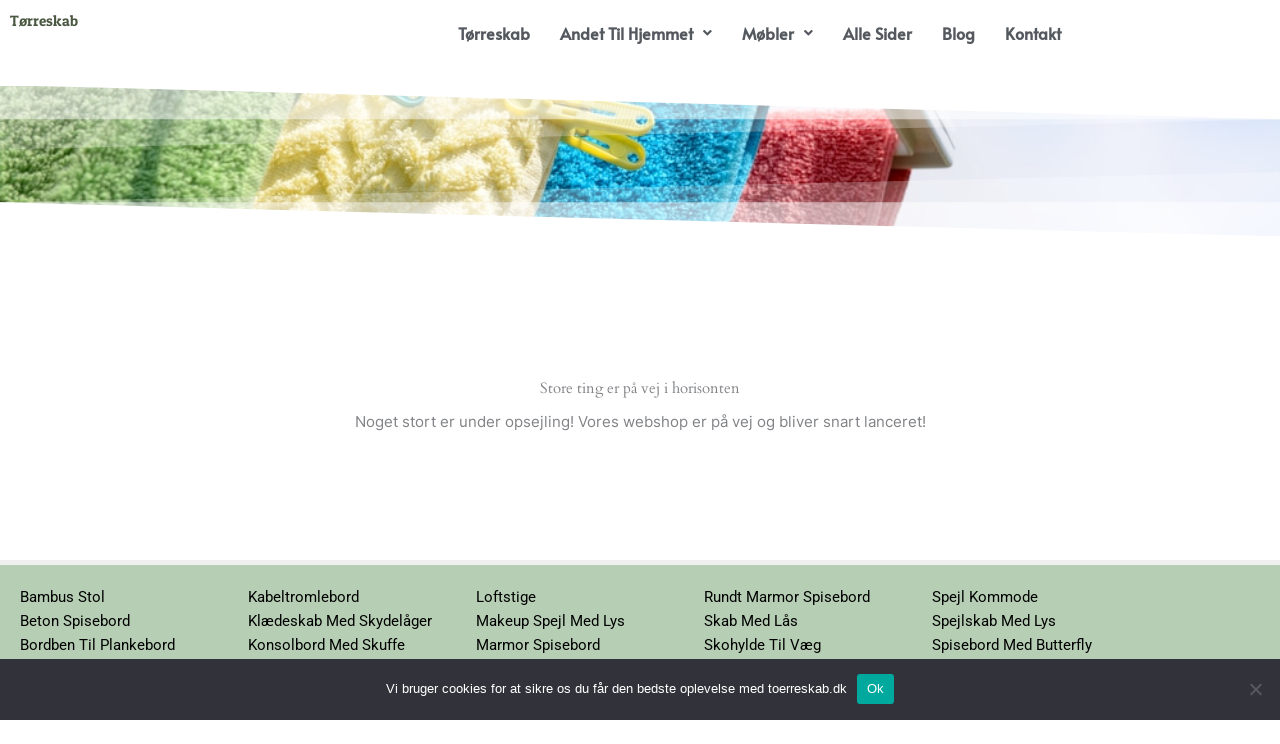

--- FILE ---
content_type: text/css; charset=UTF-8
request_url: https://toerreskab.dk/wp-content/uploads/elementor/css/post-465.css?ver=1767931177
body_size: 1113
content:
.elementor-widget-hfe-site-title .elementor-heading-title, .elementor-widget-hfe-site-title .hfe-heading a{font-family:var( --e-global-typography-primary-font-family ), Sans-serif;font-weight:var( --e-global-typography-primary-font-weight );}.elementor-widget-hfe-site-title .hfe-heading-text{color:var( --e-global-color-primary );}.elementor-widget-hfe-site-title .hfe-icon i{color:var( --e-global-color-primary );}.elementor-widget-hfe-site-title .hfe-icon svg{fill:var( --e-global-color-primary );}.elementor-465 .elementor-element.elementor-element-095d1ba .elementor-heading-title, .elementor-465 .elementor-element.elementor-element-095d1ba .hfe-heading a{font-family:"Patua One", Sans-serif;font-weight:normal;}.elementor-465 .elementor-element.elementor-element-095d1ba .hfe-heading-text{color:#4A5842;}.elementor-465 .elementor-element.elementor-element-095d1ba .hfe-icon i{color:#4A5842;}.elementor-465 .elementor-element.elementor-element-095d1ba .hfe-icon svg{fill:#4A5842;}.elementor-465 .elementor-element.elementor-element-f41dfd7 .e-off-canvas__content{background-color:#96A78D;}.elementor-465 .elementor-element.elementor-element-f41dfd7 .e-off-canvas__overlay{background-color:rgba(0,0,0,.8);}.elementor-465 .elementor-element.elementor-element-f41dfd7{--e-off-canvas-height:100vh;--e-off-canvas-content-overflow:auto;--e-off-canvas-overlay-opacity:1;}.elementor-465 .elementor-element.elementor-element-4c7ce5c{--display:flex;}.elementor-widget-icon.elementor-view-stacked .elementor-icon{background-color:var( --e-global-color-primary );}.elementor-widget-icon.elementor-view-framed .elementor-icon, .elementor-widget-icon.elementor-view-default .elementor-icon{color:var( --e-global-color-primary );border-color:var( --e-global-color-primary );}.elementor-widget-icon.elementor-view-framed .elementor-icon, .elementor-widget-icon.elementor-view-default .elementor-icon svg{fill:var( --e-global-color-primary );}.elementor-465 .elementor-element.elementor-element-a6d7386 .elementor-icon-wrapper{text-align:center;}.elementor-465 .elementor-element.elementor-element-a6d7386.elementor-view-stacked .elementor-icon{background-color:#F0F0F0;}.elementor-465 .elementor-element.elementor-element-a6d7386.elementor-view-framed .elementor-icon, .elementor-465 .elementor-element.elementor-element-a6d7386.elementor-view-default .elementor-icon{color:#F0F0F0;border-color:#F0F0F0;}.elementor-465 .elementor-element.elementor-element-a6d7386.elementor-view-framed .elementor-icon, .elementor-465 .elementor-element.elementor-element-a6d7386.elementor-view-default .elementor-icon svg{fill:#F0F0F0;}.elementor-widget-navigation-menu .menu-item a.hfe-menu-item.elementor-button{background-color:var( --e-global-color-accent );font-family:var( --e-global-typography-accent-font-family ), Sans-serif;font-weight:var( --e-global-typography-accent-font-weight );}.elementor-widget-navigation-menu .menu-item a.hfe-menu-item.elementor-button:hover{background-color:var( --e-global-color-accent );}.elementor-widget-navigation-menu a.hfe-menu-item, .elementor-widget-navigation-menu a.hfe-sub-menu-item{font-family:var( --e-global-typography-primary-font-family ), Sans-serif;font-weight:var( --e-global-typography-primary-font-weight );}.elementor-widget-navigation-menu .menu-item a.hfe-menu-item, .elementor-widget-navigation-menu .sub-menu a.hfe-sub-menu-item{color:var( --e-global-color-text );}.elementor-widget-navigation-menu .menu-item a.hfe-menu-item:hover,
								.elementor-widget-navigation-menu .sub-menu a.hfe-sub-menu-item:hover,
								.elementor-widget-navigation-menu .menu-item.current-menu-item a.hfe-menu-item,
								.elementor-widget-navigation-menu .menu-item a.hfe-menu-item.highlighted,
								.elementor-widget-navigation-menu .menu-item a.hfe-menu-item:focus{color:var( --e-global-color-accent );}.elementor-widget-navigation-menu .hfe-nav-menu-layout:not(.hfe-pointer__framed) .menu-item.parent a.hfe-menu-item:before,
								.elementor-widget-navigation-menu .hfe-nav-menu-layout:not(.hfe-pointer__framed) .menu-item.parent a.hfe-menu-item:after{background-color:var( --e-global-color-accent );}.elementor-widget-navigation-menu .hfe-nav-menu-layout:not(.hfe-pointer__framed) .menu-item.parent .sub-menu .hfe-has-submenu-container a:after{background-color:var( --e-global-color-accent );}.elementor-widget-navigation-menu .hfe-pointer__framed .menu-item.parent a.hfe-menu-item:before,
								.elementor-widget-navigation-menu .hfe-pointer__framed .menu-item.parent a.hfe-menu-item:after{border-color:var( --e-global-color-accent );}
							.elementor-widget-navigation-menu .sub-menu li a.hfe-sub-menu-item,
							.elementor-widget-navigation-menu nav.hfe-dropdown li a.hfe-sub-menu-item,
							.elementor-widget-navigation-menu nav.hfe-dropdown li a.hfe-menu-item,
							.elementor-widget-navigation-menu nav.hfe-dropdown-expandible li a.hfe-menu-item,
							.elementor-widget-navigation-menu nav.hfe-dropdown-expandible li a.hfe-sub-menu-item{font-family:var( --e-global-typography-accent-font-family ), Sans-serif;font-weight:var( --e-global-typography-accent-font-weight );}.elementor-465 .elementor-element.elementor-element-e7695df .menu-item a.hfe-menu-item{padding-left:15px;padding-right:15px;}.elementor-465 .elementor-element.elementor-element-e7695df .menu-item a.hfe-sub-menu-item{padding-left:calc( 15px + 20px );padding-right:15px;}.elementor-465 .elementor-element.elementor-element-e7695df .hfe-nav-menu__layout-vertical .menu-item ul ul a.hfe-sub-menu-item{padding-left:calc( 15px + 40px );padding-right:15px;}.elementor-465 .elementor-element.elementor-element-e7695df .hfe-nav-menu__layout-vertical .menu-item ul ul ul a.hfe-sub-menu-item{padding-left:calc( 15px + 60px );padding-right:15px;}.elementor-465 .elementor-element.elementor-element-e7695df .hfe-nav-menu__layout-vertical .menu-item ul ul ul ul a.hfe-sub-menu-item{padding-left:calc( 15px + 80px );padding-right:15px;}.elementor-465 .elementor-element.elementor-element-e7695df .menu-item a.hfe-menu-item, .elementor-465 .elementor-element.elementor-element-e7695df .menu-item a.hfe-sub-menu-item{padding-top:15px;padding-bottom:15px;}.elementor-465 .elementor-element.elementor-element-e7695df .sub-menu a.hfe-sub-menu-item,
						 .elementor-465 .elementor-element.elementor-element-e7695df nav.hfe-dropdown li a.hfe-menu-item,
						 .elementor-465 .elementor-element.elementor-element-e7695df nav.hfe-dropdown li a.hfe-sub-menu-item,
						 .elementor-465 .elementor-element.elementor-element-e7695df nav.hfe-dropdown-expandible li a.hfe-menu-item,
						 .elementor-465 .elementor-element.elementor-element-e7695df nav.hfe-dropdown-expandible li a.hfe-sub-menu-item{padding-top:15px;padding-bottom:15px;}.elementor-465 .elementor-element.elementor-element-e7695df a.hfe-menu-item, .elementor-465 .elementor-element.elementor-element-e7695df a.hfe-sub-menu-item{font-family:"Alata", Sans-serif;font-weight:normal;}.elementor-465 .elementor-element.elementor-element-e7695df .menu-item a.hfe-menu-item, .elementor-465 .elementor-element.elementor-element-e7695df .sub-menu a.hfe-sub-menu-item{color:#F0F0F0;}.elementor-465 .elementor-element.elementor-element-e7695df .menu-item a.hfe-menu-item:hover,
								.elementor-465 .elementor-element.elementor-element-e7695df .sub-menu a.hfe-sub-menu-item:hover,
								.elementor-465 .elementor-element.elementor-element-e7695df .menu-item.current-menu-item a.hfe-menu-item,
								.elementor-465 .elementor-element.elementor-element-e7695df .menu-item a.hfe-menu-item.highlighted,
								.elementor-465 .elementor-element.elementor-element-e7695df .menu-item a.hfe-menu-item:focus{color:#F0F0F0;background-color:#FFFFFF1C;}.elementor-465 .elementor-element.elementor-element-e7695df .sub-menu,
								.elementor-465 .elementor-element.elementor-element-e7695df nav.hfe-dropdown,
								.elementor-465 .elementor-element.elementor-element-e7695df nav.hfe-dropdown-expandible,
								.elementor-465 .elementor-element.elementor-element-e7695df nav.hfe-dropdown .menu-item a.hfe-menu-item,
								.elementor-465 .elementor-element.elementor-element-e7695df nav.hfe-dropdown .menu-item a.hfe-sub-menu-item{background-color:#fff;}.elementor-465 .elementor-element.elementor-element-e7695df .sub-menu li.menu-item:not(:last-child),
						.elementor-465 .elementor-element.elementor-element-e7695df nav.hfe-dropdown li.menu-item:not(:last-child),
						.elementor-465 .elementor-element.elementor-element-e7695df nav.hfe-dropdown-expandible li.menu-item:not(:last-child){border-bottom-style:solid;border-bottom-color:#c4c4c4;border-bottom-width:1px;}.elementor-465 .elementor-element.elementor-element-50bff7d .menu-item a.hfe-menu-item{padding-left:15px;padding-right:15px;}.elementor-465 .elementor-element.elementor-element-50bff7d .menu-item a.hfe-sub-menu-item{padding-left:calc( 15px + 20px );padding-right:15px;}.elementor-465 .elementor-element.elementor-element-50bff7d .hfe-nav-menu__layout-vertical .menu-item ul ul a.hfe-sub-menu-item{padding-left:calc( 15px + 40px );padding-right:15px;}.elementor-465 .elementor-element.elementor-element-50bff7d .hfe-nav-menu__layout-vertical .menu-item ul ul ul a.hfe-sub-menu-item{padding-left:calc( 15px + 60px );padding-right:15px;}.elementor-465 .elementor-element.elementor-element-50bff7d .hfe-nav-menu__layout-vertical .menu-item ul ul ul ul a.hfe-sub-menu-item{padding-left:calc( 15px + 80px );padding-right:15px;}.elementor-465 .elementor-element.elementor-element-50bff7d .menu-item a.hfe-menu-item, .elementor-465 .elementor-element.elementor-element-50bff7d .menu-item a.hfe-sub-menu-item{padding-top:15px;padding-bottom:15px;}.elementor-465 .elementor-element.elementor-element-50bff7d ul.sub-menu{width:220px;}.elementor-465 .elementor-element.elementor-element-50bff7d .sub-menu li a.hfe-sub-menu-item,
						.elementor-465 .elementor-element.elementor-element-50bff7d nav.hfe-dropdown li a.hfe-menu-item,
						.elementor-465 .elementor-element.elementor-element-50bff7d nav.hfe-dropdown-expandible li a.hfe-menu-item{padding-left:10px;padding-right:10px;}.elementor-465 .elementor-element.elementor-element-50bff7d nav.hfe-dropdown-expandible a.hfe-sub-menu-item,
						.elementor-465 .elementor-element.elementor-element-50bff7d nav.hfe-dropdown li a.hfe-sub-menu-item{padding-left:calc( 10px + 20px );padding-right:10px;}.elementor-465 .elementor-element.elementor-element-50bff7d .hfe-dropdown .menu-item ul ul a.hfe-sub-menu-item,
						.elementor-465 .elementor-element.elementor-element-50bff7d .hfe-dropdown-expandible .menu-item ul ul a.hfe-sub-menu-item{padding-left:calc( 10px + 40px );padding-right:10px;}.elementor-465 .elementor-element.elementor-element-50bff7d .hfe-dropdown .menu-item ul ul ul a.hfe-sub-menu-item,
						.elementor-465 .elementor-element.elementor-element-50bff7d .hfe-dropdown-expandible .menu-item ul ul ul a.hfe-sub-menu-item{padding-left:calc( 10px + 60px );padding-right:10px;}.elementor-465 .elementor-element.elementor-element-50bff7d .hfe-dropdown .menu-item ul ul ul ul a.hfe-sub-menu-item,
						.elementor-465 .elementor-element.elementor-element-50bff7d .hfe-dropdown-expandible .menu-item ul ul ul ul a.hfe-sub-menu-item{padding-left:calc( 10px + 80px );padding-right:10px;}.elementor-465 .elementor-element.elementor-element-50bff7d .sub-menu a.hfe-sub-menu-item,
						 .elementor-465 .elementor-element.elementor-element-50bff7d nav.hfe-dropdown li a.hfe-menu-item,
						 .elementor-465 .elementor-element.elementor-element-50bff7d nav.hfe-dropdown li a.hfe-sub-menu-item,
						 .elementor-465 .elementor-element.elementor-element-50bff7d nav.hfe-dropdown-expandible li a.hfe-menu-item,
						 .elementor-465 .elementor-element.elementor-element-50bff7d nav.hfe-dropdown-expandible li a.hfe-sub-menu-item{padding-top:15px;padding-bottom:15px;}.elementor-465 .elementor-element.elementor-element-50bff7d .hfe-nav-menu__toggle{margin:0 auto;}.elementor-465 .elementor-element.elementor-element-50bff7d a.hfe-menu-item, .elementor-465 .elementor-element.elementor-element-50bff7d a.hfe-sub-menu-item{font-family:"Alata", Sans-serif;font-weight:600;}.elementor-465 .elementor-element.elementor-element-50bff7d .menu-item a.hfe-menu-item, .elementor-465 .elementor-element.elementor-element-50bff7d .sub-menu a.hfe-sub-menu-item{color:var( --e-global-color-secondary );}.elementor-465 .elementor-element.elementor-element-50bff7d .sub-menu,
								.elementor-465 .elementor-element.elementor-element-50bff7d nav.hfe-dropdown,
								.elementor-465 .elementor-element.elementor-element-50bff7d nav.hfe-dropdown-expandible,
								.elementor-465 .elementor-element.elementor-element-50bff7d nav.hfe-dropdown .menu-item a.hfe-menu-item,
								.elementor-465 .elementor-element.elementor-element-50bff7d nav.hfe-dropdown .menu-item a.hfe-sub-menu-item{background-color:#fff;}
							.elementor-465 .elementor-element.elementor-element-50bff7d .sub-menu li a.hfe-sub-menu-item,
							.elementor-465 .elementor-element.elementor-element-50bff7d nav.hfe-dropdown li a.hfe-sub-menu-item,
							.elementor-465 .elementor-element.elementor-element-50bff7d nav.hfe-dropdown li a.hfe-menu-item,
							.elementor-465 .elementor-element.elementor-element-50bff7d nav.hfe-dropdown-expandible li a.hfe-menu-item,
							.elementor-465 .elementor-element.elementor-element-50bff7d nav.hfe-dropdown-expandible li a.hfe-sub-menu-item{font-family:"Alata", Sans-serif;font-size:15px;font-weight:500;}.elementor-465 .elementor-element.elementor-element-50bff7d .sub-menu li.menu-item:not(:last-child),
						.elementor-465 .elementor-element.elementor-element-50bff7d nav.hfe-dropdown li.menu-item:not(:last-child),
						.elementor-465 .elementor-element.elementor-element-50bff7d nav.hfe-dropdown-expandible li.menu-item:not(:last-child){border-bottom-style:solid;border-bottom-color:#c4c4c4;border-bottom-width:1px;}.elementor-465 .elementor-element.elementor-element-2d6f4ef .elementor-icon-wrapper{text-align:center;}.elementor-465 .elementor-element.elementor-element-2d6f4ef.elementor-view-stacked .elementor-icon{background-color:#4A5842;}.elementor-465 .elementor-element.elementor-element-2d6f4ef.elementor-view-framed .elementor-icon, .elementor-465 .elementor-element.elementor-element-2d6f4ef.elementor-view-default .elementor-icon{color:#4A5842;border-color:#4A5842;}.elementor-465 .elementor-element.elementor-element-2d6f4ef.elementor-view-framed .elementor-icon, .elementor-465 .elementor-element.elementor-element-2d6f4ef.elementor-view-default .elementor-icon svg{fill:#4A5842;}.elementor-465 .elementor-element.elementor-element-cf1c6cf:not(.elementor-motion-effects-element-type-background), .elementor-465 .elementor-element.elementor-element-cf1c6cf > .elementor-motion-effects-container > .elementor-motion-effects-layer{background-image:url("https://toerreskab.dk/wp-content/uploads/2020/11/Toerreskab.jpg");background-position:center center;background-size:cover;}.elementor-465 .elementor-element.elementor-element-cf1c6cf > .elementor-container{min-height:150px;}.elementor-465 .elementor-element.elementor-element-cf1c6cf{transition:background 0.3s, border 0.3s, border-radius 0.3s, box-shadow 0.3s;}.elementor-465 .elementor-element.elementor-element-cf1c6cf > .elementor-background-overlay{transition:background 0.3s, border-radius 0.3s, opacity 0.3s;}.elementor-465 .elementor-element.elementor-element-cf1c6cf > .elementor-shape-top .elementor-shape-fill{fill:#FFFFFF;}.elementor-465 .elementor-element.elementor-element-2f1bcf8{--spacer-size:20px;}:root{--page-title-display:none;}@media(max-width:767px){.elementor-465 .elementor-element.elementor-element-90589e5{width:80%;}.elementor-bc-flex-widget .elementor-465 .elementor-element.elementor-element-90589e5.elementor-column .elementor-widget-wrap{align-items:center;}.elementor-465 .elementor-element.elementor-element-90589e5.elementor-column.elementor-element[data-element_type="column"] > .elementor-widget-wrap.elementor-element-populated{align-content:center;align-items:center;}.elementor-465 .elementor-element.elementor-element-8574c32{width:20%;}.elementor-bc-flex-widget .elementor-465 .elementor-element.elementor-element-8574c32.elementor-column .elementor-widget-wrap{align-items:center;}.elementor-465 .elementor-element.elementor-element-8574c32.elementor-column.elementor-element[data-element_type="column"] > .elementor-widget-wrap.elementor-element-populated{align-content:center;align-items:center;}.elementor-465 .elementor-element.elementor-element-a6d7386 .elementor-icon-wrapper{text-align:right;}.elementor-465 .elementor-element.elementor-element-a6d7386 .elementor-icon{font-size:25px;}.elementor-465 .elementor-element.elementor-element-a6d7386 .elementor-icon svg{height:25px;}.elementor-465 .elementor-element.elementor-element-e7695df a.hfe-menu-item, .elementor-465 .elementor-element.elementor-element-e7695df a.hfe-sub-menu-item{font-size:16px;}.elementor-465 .elementor-element.elementor-element-2d6f4ef .elementor-icon-wrapper{text-align:center;}.elementor-465 .elementor-element.elementor-element-2d6f4ef .elementor-icon{font-size:25px;}.elementor-465 .elementor-element.elementor-element-2d6f4ef .elementor-icon svg{height:25px;}.elementor-465 .elementor-element.elementor-element-cf1c6cf > .elementor-container{min-height:80px;}}

--- FILE ---
content_type: text/css; charset=UTF-8
request_url: https://toerreskab.dk/wp-content/uploads/elementor/css/post-728.css?ver=1767931177
body_size: -345
content:
.elementor-728 .elementor-element.elementor-element-519158a:not(.elementor-motion-effects-element-type-background), .elementor-728 .elementor-element.elementor-element-519158a > .elementor-motion-effects-container > .elementor-motion-effects-layer{background-color:#B6CEB4;}.elementor-728 .elementor-element.elementor-element-519158a{border-style:solid;border-width:5px 0px 0px 0px;border-color:#F0F0F0;transition:background 0.3s, border 0.3s, border-radius 0.3s, box-shadow 0.3s;}.elementor-728 .elementor-element.elementor-element-519158a > .elementor-background-overlay{transition:background 0.3s, border-radius 0.3s, opacity 0.3s;}:root{--page-title-display:none;}@media(max-width:767px){.elementor-728 .elementor-element.elementor-element-1cbba59{width:50%;}.elementor-728 .elementor-element.elementor-element-c20ee52{width:50%;}.elementor-728 .elementor-element.elementor-element-fa7ead2{width:50%;}.elementor-728 .elementor-element.elementor-element-15d6e88{width:50%;}}

--- FILE ---
content_type: text/css; charset=UTF-8
request_url: https://toerreskab.dk/wp-content/uploads/elementor/google-fonts/css/patuaone.css?ver=1744782579
body_size: -181
content:
/* latin */
@font-face {
  font-family: 'Patua One';
  font-style: normal;
  font-weight: 400;
  src: url(https://toerreskab.dk/wp-content/uploads/elementor/google-fonts/fonts/patuaone-zxuke1cdvlckldcimxb44_lu.woff2) format('woff2');
  unicode-range: U+0000-00FF, U+0131, U+0152-0153, U+02BB-02BC, U+02C6, U+02DA, U+02DC, U+0304, U+0308, U+0329, U+2000-206F, U+20AC, U+2122, U+2191, U+2193, U+2212, U+2215, U+FEFF, U+FFFD;
}
